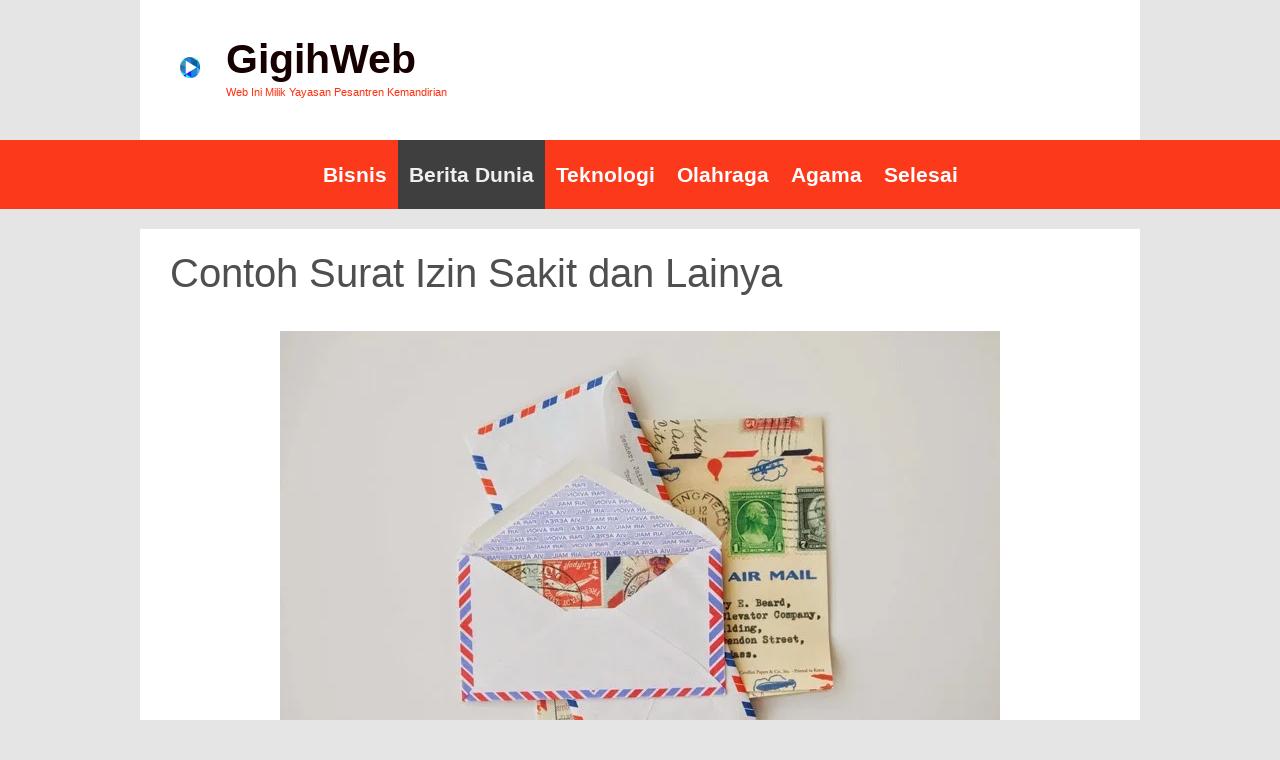

--- FILE ---
content_type: text/html; charset=UTF-8
request_url: https://caragigih.id/contoh-surat-izin/
body_size: 28157
content:
<!DOCTYPE html><html dir="ltr" lang="id" prefix="og: https://ogp.me/ns#"><head><script data-no-optimize="1">var litespeed_docref=sessionStorage.getItem("litespeed_docref");litespeed_docref&&(Object.defineProperty(document,"referrer",{get:function(){return litespeed_docref}}),sessionStorage.removeItem("litespeed_docref"));</script><meta charset="UTF-8"><title>Contoh Surat Izin Sakit dan Lainya - GigihWeb</title><meta name="description" content="CONTOH SURAT IZIN - Sakit kuliah sekolah atau izin yang lainya, kali ini saya masih di beri kesempatan untuk bertemu teman-teman semua, disini saya akan membagikan contoh contoh surat izin sakit, izin keluarga, izin kerja, kuliah, sebelumnya bagi yang membutuhkan surat ini. Langsung saja teman-teman bisa copy paste dan di printer format surat izin tidak masuk kuliah, dan" /><meta name="robots" content="max-image-preview:large" /><meta name="author" content="Gigih Ronal"/><link rel="canonical" href="https://caragigih.id/contoh-surat-izin/" /><meta name="generator" content="All in One SEO (AIOSEO) 4.9.2" /><meta property="og:locale" content="id_ID" /><meta property="og:site_name" content="GigihWeb - Web Ini Milik Yayasan Pesantren Kemandirian" /><meta property="og:type" content="article" /><meta property="og:title" content="Contoh Surat Izin Sakit dan Lainya - GigihWeb" /><meta property="og:description" content="CONTOH SURAT IZIN - Sakit kuliah sekolah atau izin yang lainya, kali ini saya masih di beri kesempatan untuk bertemu teman-teman semua, disini saya akan membagikan contoh contoh surat izin sakit, izin keluarga, izin kerja, kuliah, sebelumnya bagi yang membutuhkan surat ini. Langsung saja teman-teman bisa copy paste dan di printer format surat izin tidak masuk kuliah, dan" /><meta property="og:url" content="https://caragigih.id/contoh-surat-izin/" /><meta property="og:image" content="https://i0.wp.com/caragigih.id/wp-content/uploads/2017/07/cropped-cropped-cropped-logo-gg-1.jpg?fit=509%2C510&#038;ssl=1" /><meta property="og:image:secure_url" content="https://i0.wp.com/caragigih.id/wp-content/uploads/2017/07/cropped-cropped-cropped-logo-gg-1.jpg?fit=509%2C510&#038;ssl=1" /><meta property="article:published_time" content="2017-03-27T03:55:49+00:00" /><meta property="article:modified_time" content="2020-04-16T09:25:35+00:00" /><meta name="twitter:card" content="summary_large_image" /><meta name="twitter:title" content="Contoh Surat Izin Sakit dan Lainya - GigihWeb" /><meta name="twitter:description" content="CONTOH SURAT IZIN - Sakit kuliah sekolah atau izin yang lainya, kali ini saya masih di beri kesempatan untuk bertemu teman-teman semua, disini saya akan membagikan contoh contoh surat izin sakit, izin keluarga, izin kerja, kuliah, sebelumnya bagi yang membutuhkan surat ini. Langsung saja teman-teman bisa copy paste dan di printer format surat izin tidak masuk kuliah, dan" /><meta name="twitter:image" content="https://i0.wp.com/caragigih.id/wp-content/uploads/2017/07/cropped-cropped-cropped-logo-gg-1.jpg?fit=509%2C510&amp;ssl=1" /> <script type="application/ld+json" class="aioseo-schema">{"@context":"https:\/\/schema.org","@graph":[{"@type":"BlogPosting","@id":"https:\/\/caragigih.id\/contoh-surat-izin\/#blogposting","name":"Contoh Surat Izin Sakit dan Lainya - GigihWeb","headline":"Contoh Surat Izin Sakit dan Lainya","author":{"@id":"https:\/\/caragigih.id\/author\/gigihronal\/#author"},"publisher":{"@id":"https:\/\/caragigih.id\/#organization"},"image":{"@type":"ImageObject","url":"https:\/\/i0.wp.com\/caragigih.id\/wp-content\/uploads\/2017\/04\/surat-saja.jpg?fit=720%2C480&ssl=1","width":720,"height":480,"caption":"Saveupdata.com"},"datePublished":"2017-03-27T10:55:49+07:00","dateModified":"2020-04-16T16:25:35+07:00","inLanguage":"id-ID","mainEntityOfPage":{"@id":"https:\/\/caragigih.id\/contoh-surat-izin\/#webpage"},"isPartOf":{"@id":"https:\/\/caragigih.id\/contoh-surat-izin\/#webpage"},"articleSection":"Berita Dunia, surat, surat izin kuliah"},{"@type":"BreadcrumbList","@id":"https:\/\/caragigih.id\/contoh-surat-izin\/#breadcrumblist","itemListElement":[{"@type":"ListItem","@id":"https:\/\/caragigih.id#listItem","position":1,"name":"Beranda","item":"https:\/\/caragigih.id","nextItem":{"@type":"ListItem","@id":"https:\/\/caragigih.id\/category\/dunia\/#listItem","name":"Berita Dunia"}},{"@type":"ListItem","@id":"https:\/\/caragigih.id\/category\/dunia\/#listItem","position":2,"name":"Berita Dunia","item":"https:\/\/caragigih.id\/category\/dunia\/","nextItem":{"@type":"ListItem","@id":"https:\/\/caragigih.id\/contoh-surat-izin\/#listItem","name":"Contoh Surat Izin Sakit dan Lainya"},"previousItem":{"@type":"ListItem","@id":"https:\/\/caragigih.id#listItem","name":"Beranda"}},{"@type":"ListItem","@id":"https:\/\/caragigih.id\/contoh-surat-izin\/#listItem","position":3,"name":"Contoh Surat Izin Sakit dan Lainya","previousItem":{"@type":"ListItem","@id":"https:\/\/caragigih.id\/category\/dunia\/#listItem","name":"Berita Dunia"}}]},{"@type":"Organization","@id":"https:\/\/caragigih.id\/#organization","name":"GigihWeb","description":"Web Ini Milik Yayasan Pesantren Kemandirian","url":"https:\/\/caragigih.id\/","logo":{"@type":"ImageObject","url":"https:\/\/i0.wp.com\/caragigih.id\/wp-content\/uploads\/2017\/07\/cropped-cropped-cropped-logo-gg-1.jpg?fit=509%2C510&ssl=1","@id":"https:\/\/caragigih.id\/contoh-surat-izin\/#organizationLogo","width":509,"height":510},"image":{"@id":"https:\/\/caragigih.id\/contoh-surat-izin\/#organizationLogo"}},{"@type":"Person","@id":"https:\/\/caragigih.id\/author\/gigihronal\/#author","url":"https:\/\/caragigih.id\/author\/gigihronal\/","name":"Gigih Ronal","image":{"@type":"ImageObject","@id":"https:\/\/caragigih.id\/contoh-surat-izin\/#authorImage","url":"https:\/\/caragigih.id\/wp-content\/litespeed\/avatar\/f08a110d7f38422ad924e830f1bed04a.jpg","width":96,"height":96,"caption":"Gigih Ronal"}},{"@type":"WebPage","@id":"https:\/\/caragigih.id\/contoh-surat-izin\/#webpage","url":"https:\/\/caragigih.id\/contoh-surat-izin\/","name":"Contoh Surat Izin Sakit dan Lainya - GigihWeb","description":"CONTOH SURAT IZIN - Sakit kuliah sekolah atau izin yang lainya, kali ini saya masih di beri kesempatan untuk bertemu teman-teman semua, disini saya akan membagikan contoh contoh surat izin sakit, izin keluarga, izin kerja, kuliah, sebelumnya bagi yang membutuhkan surat ini. Langsung saja teman-teman bisa copy paste dan di printer format surat izin tidak masuk kuliah, dan","inLanguage":"id-ID","isPartOf":{"@id":"https:\/\/caragigih.id\/#website"},"breadcrumb":{"@id":"https:\/\/caragigih.id\/contoh-surat-izin\/#breadcrumblist"},"author":{"@id":"https:\/\/caragigih.id\/author\/gigihronal\/#author"},"creator":{"@id":"https:\/\/caragigih.id\/author\/gigihronal\/#author"},"image":{"@type":"ImageObject","url":"https:\/\/i0.wp.com\/caragigih.id\/wp-content\/uploads\/2017\/04\/surat-saja.jpg?fit=720%2C480&ssl=1","@id":"https:\/\/caragigih.id\/contoh-surat-izin\/#mainImage","width":720,"height":480,"caption":"Saveupdata.com"},"primaryImageOfPage":{"@id":"https:\/\/caragigih.id\/contoh-surat-izin\/#mainImage"},"datePublished":"2017-03-27T10:55:49+07:00","dateModified":"2020-04-16T16:25:35+07:00"},{"@type":"WebSite","@id":"https:\/\/caragigih.id\/#website","url":"https:\/\/caragigih.id\/","name":"GigihWeb","description":"Web Ini Milik Yayasan Pesantren Kemandirian","inLanguage":"id-ID","publisher":{"@id":"https:\/\/caragigih.id\/#organization"}}]}</script> <meta name="viewport" content="width=device-width, initial-scale=1"><link rel='dns-prefetch' href='//stats.wp.com' /><link rel='dns-prefetch' href='//www.googletagmanager.com' /><link href='https://fonts.gstatic.com' crossorigin rel='preconnect' /><link href='https://fonts.googleapis.com' crossorigin rel='preconnect' /><link rel='preconnect' href='//i0.wp.com' /><link rel='preconnect' href='//c0.wp.com' /><link rel="alternate" type="application/rss+xml" title="GigihWeb &raquo; Feed" href="https://caragigih.id/feed/" /><link rel="alternate" type="application/rss+xml" title="GigihWeb &raquo; Umpan Komentar" href="https://caragigih.id/comments/feed/" /><link rel="alternate" type="application/rss+xml" title="GigihWeb &raquo; Contoh Surat Izin Sakit dan Lainya Umpan Komentar" href="https://caragigih.id/contoh-surat-izin/feed/" /><link rel="alternate" title="oEmbed (JSON)" type="application/json+oembed" href="https://caragigih.id/wp-json/oembed/1.0/embed?url=https%3A%2F%2Fcaragigih.id%2Fcontoh-surat-izin%2F" /><link rel="alternate" title="oEmbed (XML)" type="text/xml+oembed" href="https://caragigih.id/wp-json/oembed/1.0/embed?url=https%3A%2F%2Fcaragigih.id%2Fcontoh-surat-izin%2F&#038;format=xml" /><style id='wp-img-auto-sizes-contain-inline-css'>img:is([sizes=auto i],[sizes^="auto," i]){contain-intrinsic-size:3000px 1500px}
/*# sourceURL=wp-img-auto-sizes-contain-inline-css */</style><link data-optimized="2" rel="stylesheet" href="https://caragigih.id/wp-content/litespeed/css/af21402568475e48d1839a646cbd823b.css?ver=c6772" /><style id='classic-theme-styles-inline-css'>/*! This file is auto-generated */
.wp-block-button__link{color:#fff;background-color:#32373c;border-radius:9999px;box-shadow:none;text-decoration:none;padding:calc(.667em + 2px) calc(1.333em + 2px);font-size:1.125em}.wp-block-file__button{background:#32373c;color:#fff;text-decoration:none}
/*# sourceURL=/wp-includes/css/classic-themes.min.css */</style><style id='jetpack-sharing-buttons-style-inline-css'>.jetpack-sharing-buttons__services-list{display:flex;flex-direction:row;flex-wrap:wrap;gap:0;list-style-type:none;margin:5px;padding:0}.jetpack-sharing-buttons__services-list.has-small-icon-size{font-size:12px}.jetpack-sharing-buttons__services-list.has-normal-icon-size{font-size:16px}.jetpack-sharing-buttons__services-list.has-large-icon-size{font-size:24px}.jetpack-sharing-buttons__services-list.has-huge-icon-size{font-size:36px}@media print{.jetpack-sharing-buttons__services-list{display:none!important}}.editor-styles-wrapper .wp-block-jetpack-sharing-buttons{gap:0;padding-inline-start:0}ul.jetpack-sharing-buttons__services-list.has-background{padding:1.25em 2.375em}
/*# sourceURL=https://caragigih.id/wp-content/plugins/jetpack/_inc/blocks/sharing-buttons/view.css */</style><style id='joinchat-button-style-inline-css'>.wp-block-joinchat-button{border:none!important;text-align:center}.wp-block-joinchat-button figure{display:table;margin:0 auto;padding:0}.wp-block-joinchat-button figcaption{font:normal normal 400 .6em/2em var(--wp--preset--font-family--system-font,sans-serif);margin:0;padding:0}.wp-block-joinchat-button .joinchat-button__qr{background-color:#fff;border:6px solid #25d366;border-radius:30px;box-sizing:content-box;display:block;height:200px;margin:auto;overflow:hidden;padding:10px;width:200px}.wp-block-joinchat-button .joinchat-button__qr canvas,.wp-block-joinchat-button .joinchat-button__qr img{display:block;margin:auto}.wp-block-joinchat-button .joinchat-button__link{align-items:center;background-color:#25d366;border:6px solid #25d366;border-radius:30px;display:inline-flex;flex-flow:row nowrap;justify-content:center;line-height:1.25em;margin:0 auto;text-decoration:none}.wp-block-joinchat-button .joinchat-button__link:before{background:transparent var(--joinchat-ico) no-repeat center;background-size:100%;content:"";display:block;height:1.5em;margin:-.75em .75em -.75em 0;width:1.5em}.wp-block-joinchat-button figure+.joinchat-button__link{margin-top:10px}@media (orientation:landscape)and (min-height:481px),(orientation:portrait)and (min-width:481px){.wp-block-joinchat-button.joinchat-button--qr-only figure+.joinchat-button__link{display:none}}@media (max-width:480px),(orientation:landscape)and (max-height:480px){.wp-block-joinchat-button figure{display:none}}

/*# sourceURL=https://caragigih.id/wp-content/plugins/creame-whatsapp-me/gutenberg/build/style-index.css */</style><style id='global-styles-inline-css'>:root{--wp--preset--aspect-ratio--square: 1;--wp--preset--aspect-ratio--4-3: 4/3;--wp--preset--aspect-ratio--3-4: 3/4;--wp--preset--aspect-ratio--3-2: 3/2;--wp--preset--aspect-ratio--2-3: 2/3;--wp--preset--aspect-ratio--16-9: 16/9;--wp--preset--aspect-ratio--9-16: 9/16;--wp--preset--color--black: #000000;--wp--preset--color--cyan-bluish-gray: #abb8c3;--wp--preset--color--white: #ffffff;--wp--preset--color--pale-pink: #f78da7;--wp--preset--color--vivid-red: #cf2e2e;--wp--preset--color--luminous-vivid-orange: #ff6900;--wp--preset--color--luminous-vivid-amber: #fcb900;--wp--preset--color--light-green-cyan: #7bdcb5;--wp--preset--color--vivid-green-cyan: #00d084;--wp--preset--color--pale-cyan-blue: #8ed1fc;--wp--preset--color--vivid-cyan-blue: #0693e3;--wp--preset--color--vivid-purple: #9b51e0;--wp--preset--color--contrast: var(--contrast);--wp--preset--color--contrast-2: var(--contrast-2);--wp--preset--color--contrast-3: var(--contrast-3);--wp--preset--color--base: var(--base);--wp--preset--color--base-2: var(--base-2);--wp--preset--color--base-3: var(--base-3);--wp--preset--color--accent: var(--accent);--wp--preset--gradient--vivid-cyan-blue-to-vivid-purple: linear-gradient(135deg,rgb(6,147,227) 0%,rgb(155,81,224) 100%);--wp--preset--gradient--light-green-cyan-to-vivid-green-cyan: linear-gradient(135deg,rgb(122,220,180) 0%,rgb(0,208,130) 100%);--wp--preset--gradient--luminous-vivid-amber-to-luminous-vivid-orange: linear-gradient(135deg,rgb(252,185,0) 0%,rgb(255,105,0) 100%);--wp--preset--gradient--luminous-vivid-orange-to-vivid-red: linear-gradient(135deg,rgb(255,105,0) 0%,rgb(207,46,46) 100%);--wp--preset--gradient--very-light-gray-to-cyan-bluish-gray: linear-gradient(135deg,rgb(238,238,238) 0%,rgb(169,184,195) 100%);--wp--preset--gradient--cool-to-warm-spectrum: linear-gradient(135deg,rgb(74,234,220) 0%,rgb(151,120,209) 20%,rgb(207,42,186) 40%,rgb(238,44,130) 60%,rgb(251,105,98) 80%,rgb(254,248,76) 100%);--wp--preset--gradient--blush-light-purple: linear-gradient(135deg,rgb(255,206,236) 0%,rgb(152,150,240) 100%);--wp--preset--gradient--blush-bordeaux: linear-gradient(135deg,rgb(254,205,165) 0%,rgb(254,45,45) 50%,rgb(107,0,62) 100%);--wp--preset--gradient--luminous-dusk: linear-gradient(135deg,rgb(255,203,112) 0%,rgb(199,81,192) 50%,rgb(65,88,208) 100%);--wp--preset--gradient--pale-ocean: linear-gradient(135deg,rgb(255,245,203) 0%,rgb(182,227,212) 50%,rgb(51,167,181) 100%);--wp--preset--gradient--electric-grass: linear-gradient(135deg,rgb(202,248,128) 0%,rgb(113,206,126) 100%);--wp--preset--gradient--midnight: linear-gradient(135deg,rgb(2,3,129) 0%,rgb(40,116,252) 100%);--wp--preset--font-size--small: 13px;--wp--preset--font-size--medium: 20px;--wp--preset--font-size--large: 36px;--wp--preset--font-size--x-large: 42px;--wp--preset--spacing--20: 0.44rem;--wp--preset--spacing--30: 0.67rem;--wp--preset--spacing--40: 1rem;--wp--preset--spacing--50: 1.5rem;--wp--preset--spacing--60: 2.25rem;--wp--preset--spacing--70: 3.38rem;--wp--preset--spacing--80: 5.06rem;--wp--preset--shadow--natural: 6px 6px 9px rgba(0, 0, 0, 0.2);--wp--preset--shadow--deep: 12px 12px 50px rgba(0, 0, 0, 0.4);--wp--preset--shadow--sharp: 6px 6px 0px rgba(0, 0, 0, 0.2);--wp--preset--shadow--outlined: 6px 6px 0px -3px rgb(255, 255, 255), 6px 6px rgb(0, 0, 0);--wp--preset--shadow--crisp: 6px 6px 0px rgb(0, 0, 0);}:where(.is-layout-flex){gap: 0.5em;}:where(.is-layout-grid){gap: 0.5em;}body .is-layout-flex{display: flex;}.is-layout-flex{flex-wrap: wrap;align-items: center;}.is-layout-flex > :is(*, div){margin: 0;}body .is-layout-grid{display: grid;}.is-layout-grid > :is(*, div){margin: 0;}:where(.wp-block-columns.is-layout-flex){gap: 2em;}:where(.wp-block-columns.is-layout-grid){gap: 2em;}:where(.wp-block-post-template.is-layout-flex){gap: 1.25em;}:where(.wp-block-post-template.is-layout-grid){gap: 1.25em;}.has-black-color{color: var(--wp--preset--color--black) !important;}.has-cyan-bluish-gray-color{color: var(--wp--preset--color--cyan-bluish-gray) !important;}.has-white-color{color: var(--wp--preset--color--white) !important;}.has-pale-pink-color{color: var(--wp--preset--color--pale-pink) !important;}.has-vivid-red-color{color: var(--wp--preset--color--vivid-red) !important;}.has-luminous-vivid-orange-color{color: var(--wp--preset--color--luminous-vivid-orange) !important;}.has-luminous-vivid-amber-color{color: var(--wp--preset--color--luminous-vivid-amber) !important;}.has-light-green-cyan-color{color: var(--wp--preset--color--light-green-cyan) !important;}.has-vivid-green-cyan-color{color: var(--wp--preset--color--vivid-green-cyan) !important;}.has-pale-cyan-blue-color{color: var(--wp--preset--color--pale-cyan-blue) !important;}.has-vivid-cyan-blue-color{color: var(--wp--preset--color--vivid-cyan-blue) !important;}.has-vivid-purple-color{color: var(--wp--preset--color--vivid-purple) !important;}.has-black-background-color{background-color: var(--wp--preset--color--black) !important;}.has-cyan-bluish-gray-background-color{background-color: var(--wp--preset--color--cyan-bluish-gray) !important;}.has-white-background-color{background-color: var(--wp--preset--color--white) !important;}.has-pale-pink-background-color{background-color: var(--wp--preset--color--pale-pink) !important;}.has-vivid-red-background-color{background-color: var(--wp--preset--color--vivid-red) !important;}.has-luminous-vivid-orange-background-color{background-color: var(--wp--preset--color--luminous-vivid-orange) !important;}.has-luminous-vivid-amber-background-color{background-color: var(--wp--preset--color--luminous-vivid-amber) !important;}.has-light-green-cyan-background-color{background-color: var(--wp--preset--color--light-green-cyan) !important;}.has-vivid-green-cyan-background-color{background-color: var(--wp--preset--color--vivid-green-cyan) !important;}.has-pale-cyan-blue-background-color{background-color: var(--wp--preset--color--pale-cyan-blue) !important;}.has-vivid-cyan-blue-background-color{background-color: var(--wp--preset--color--vivid-cyan-blue) !important;}.has-vivid-purple-background-color{background-color: var(--wp--preset--color--vivid-purple) !important;}.has-black-border-color{border-color: var(--wp--preset--color--black) !important;}.has-cyan-bluish-gray-border-color{border-color: var(--wp--preset--color--cyan-bluish-gray) !important;}.has-white-border-color{border-color: var(--wp--preset--color--white) !important;}.has-pale-pink-border-color{border-color: var(--wp--preset--color--pale-pink) !important;}.has-vivid-red-border-color{border-color: var(--wp--preset--color--vivid-red) !important;}.has-luminous-vivid-orange-border-color{border-color: var(--wp--preset--color--luminous-vivid-orange) !important;}.has-luminous-vivid-amber-border-color{border-color: var(--wp--preset--color--luminous-vivid-amber) !important;}.has-light-green-cyan-border-color{border-color: var(--wp--preset--color--light-green-cyan) !important;}.has-vivid-green-cyan-border-color{border-color: var(--wp--preset--color--vivid-green-cyan) !important;}.has-pale-cyan-blue-border-color{border-color: var(--wp--preset--color--pale-cyan-blue) !important;}.has-vivid-cyan-blue-border-color{border-color: var(--wp--preset--color--vivid-cyan-blue) !important;}.has-vivid-purple-border-color{border-color: var(--wp--preset--color--vivid-purple) !important;}.has-vivid-cyan-blue-to-vivid-purple-gradient-background{background: var(--wp--preset--gradient--vivid-cyan-blue-to-vivid-purple) !important;}.has-light-green-cyan-to-vivid-green-cyan-gradient-background{background: var(--wp--preset--gradient--light-green-cyan-to-vivid-green-cyan) !important;}.has-luminous-vivid-amber-to-luminous-vivid-orange-gradient-background{background: var(--wp--preset--gradient--luminous-vivid-amber-to-luminous-vivid-orange) !important;}.has-luminous-vivid-orange-to-vivid-red-gradient-background{background: var(--wp--preset--gradient--luminous-vivid-orange-to-vivid-red) !important;}.has-very-light-gray-to-cyan-bluish-gray-gradient-background{background: var(--wp--preset--gradient--very-light-gray-to-cyan-bluish-gray) !important;}.has-cool-to-warm-spectrum-gradient-background{background: var(--wp--preset--gradient--cool-to-warm-spectrum) !important;}.has-blush-light-purple-gradient-background{background: var(--wp--preset--gradient--blush-light-purple) !important;}.has-blush-bordeaux-gradient-background{background: var(--wp--preset--gradient--blush-bordeaux) !important;}.has-luminous-dusk-gradient-background{background: var(--wp--preset--gradient--luminous-dusk) !important;}.has-pale-ocean-gradient-background{background: var(--wp--preset--gradient--pale-ocean) !important;}.has-electric-grass-gradient-background{background: var(--wp--preset--gradient--electric-grass) !important;}.has-midnight-gradient-background{background: var(--wp--preset--gradient--midnight) !important;}.has-small-font-size{font-size: var(--wp--preset--font-size--small) !important;}.has-medium-font-size{font-size: var(--wp--preset--font-size--medium) !important;}.has-large-font-size{font-size: var(--wp--preset--font-size--large) !important;}.has-x-large-font-size{font-size: var(--wp--preset--font-size--x-large) !important;}
:where(.wp-block-post-template.is-layout-flex){gap: 1.25em;}:where(.wp-block-post-template.is-layout-grid){gap: 1.25em;}
:where(.wp-block-term-template.is-layout-flex){gap: 1.25em;}:where(.wp-block-term-template.is-layout-grid){gap: 1.25em;}
:where(.wp-block-columns.is-layout-flex){gap: 2em;}:where(.wp-block-columns.is-layout-grid){gap: 2em;}
:root :where(.wp-block-pullquote){font-size: 1.5em;line-height: 1.6;}
/*# sourceURL=global-styles-inline-css */</style><style id='generate-style-inline-css'>body{background-color:#e5e5e5;color:#3a1d1d;}a{color:#0083db;}a:hover, a:focus, a:active{color:#f41000;}body .grid-container{max-width:1000px;}.wp-block-group__inner-container{max-width:1000px;margin-left:auto;margin-right:auto;}.site-header .header-image{width:20px;}.generate-back-to-top{font-size:20px;border-radius:3px;position:fixed;bottom:30px;right:30px;line-height:40px;width:40px;text-align:center;z-index:10;transition:opacity 300ms ease-in-out;opacity:0.1;transform:translateY(1000px);}.generate-back-to-top__show{opacity:1;transform:translateY(0);}:root{--contrast:#222222;--contrast-2:#575760;--contrast-3:#b2b2be;--base:#f0f0f0;--base-2:#f7f8f9;--base-3:#ffffff;--accent:#1e73be;}:root .has-contrast-color{color:var(--contrast);}:root .has-contrast-background-color{background-color:var(--contrast);}:root .has-contrast-2-color{color:var(--contrast-2);}:root .has-contrast-2-background-color{background-color:var(--contrast-2);}:root .has-contrast-3-color{color:var(--contrast-3);}:root .has-contrast-3-background-color{background-color:var(--contrast-3);}:root .has-base-color{color:var(--base);}:root .has-base-background-color{background-color:var(--base);}:root .has-base-2-color{color:var(--base-2);}:root .has-base-2-background-color{background-color:var(--base-2);}:root .has-base-3-color{color:var(--base-3);}:root .has-base-3-background-color{background-color:var(--base-3);}:root .has-accent-color{color:var(--accent);}:root .has-accent-background-color{background-color:var(--accent);}body, button, input, select, textarea{font-family:"Asap", sans-serif;}body{line-height:1.1;}.entry-content > [class*="wp-block-"]:not(:last-child):not(.wp-block-heading){margin-bottom:1.5em;}.main-title{font-family:"Jura", sans-serif;text-transform:capitalize;font-size:41px;}.site-description{font-size:11px;}.main-navigation a, .menu-toggle{font-family:"Lato", sans-serif;font-weight:900;text-transform:capitalize;font-size:21px;}.main-navigation .main-nav ul ul li a{font-size:18px;}.widget-title{font-size:21px;}.sidebar .widget, .footer-widgets .widget{font-size:16px;}h1{font-weight:300;font-size:40px;}h2{font-weight:300;font-size:30px;}h3{font-size:20px;}h4{font-size:inherit;}h5{font-size:inherit;}@media (max-width:768px){.main-title{font-size:24px;}h1{font-size:30px;}h2{font-size:25px;}}.top-bar{background-color:#636363;color:#ffffff;}.top-bar a{color:#ffffff;}.top-bar a:hover{color:#303030;}.site-header{background-color:#ffffff;color:#efefef;}.site-header a{color:#222222;}.site-header a:hover{color:#efefef;}.main-title a,.main-title a:hover{color:#160000;}.site-description{color:#ff2f0f;}.main-navigation,.main-navigation ul ul{background-color:rgba(255,47,15,0.94);}.main-navigation .main-nav ul li a, .main-navigation .menu-toggle, .main-navigation .menu-bar-items{color:#ffffff;}.main-navigation .main-nav ul li:not([class*="current-menu-"]):hover > a, .main-navigation .main-nav ul li:not([class*="current-menu-"]):focus > a, .main-navigation .main-nav ul li.sfHover:not([class*="current-menu-"]) > a, .main-navigation .menu-bar-item:hover > a, .main-navigation .menu-bar-item.sfHover > a{color:#ffffff;background-color:#3f3f3f;}button.menu-toggle:hover,button.menu-toggle:focus,.main-navigation .mobile-bar-items a,.main-navigation .mobile-bar-items a:hover,.main-navigation .mobile-bar-items a:focus{color:#ffffff;}.main-navigation .main-nav ul li[class*="current-menu-"] > a{color:#efefef;background-color:#3f3f3f;}.navigation-search input[type="search"],.navigation-search input[type="search"]:active, .navigation-search input[type="search"]:focus, .main-navigation .main-nav ul li.search-item.active > a, .main-navigation .menu-bar-items .search-item.active > a{color:#ffffff;background-color:#3f3f3f;}.main-navigation ul ul{background-color:#3f3f3f;}.main-navigation .main-nav ul ul li a{color:#ffffff;}.main-navigation .main-nav ul ul li:not([class*="current-menu-"]):hover > a,.main-navigation .main-nav ul ul li:not([class*="current-menu-"]):focus > a, .main-navigation .main-nav ul ul li.sfHover:not([class*="current-menu-"]) > a{color:#ffffff;background-color:#4f4f4f;}.main-navigation .main-nav ul ul li[class*="current-menu-"] > a{color:#ffffff;background-color:#4f4f4f;}.separate-containers .inside-article, .separate-containers .comments-area, .separate-containers .page-header, .one-container .container, .separate-containers .paging-navigation, .inside-page-header{color:#4f4f4f;background-color:#ffffff;}.entry-meta{color:#888888;}.entry-meta a{color:#595959;}.entry-meta a:hover{color:#1e73be;}.sidebar .widget{background-color:#ffffff;}.sidebar .widget .widget-title{color:#000000;}.footer-widgets{background-color:#efefef;}.footer-widgets .widget-title{color:#000000;}.site-info{color:#ffffff;background-color:#222222;}.site-info a{color:#ffffff;}.site-info a:hover{color:#606060;}.footer-bar .widget_nav_menu .current-menu-item a{color:#606060;}input[type="text"],input[type="email"],input[type="url"],input[type="password"],input[type="search"],input[type="tel"],input[type="number"],textarea,select{color:#666666;background-color:#fafafa;border-color:#cccccc;}input[type="text"]:focus,input[type="email"]:focus,input[type="url"]:focus,input[type="password"]:focus,input[type="search"]:focus,input[type="tel"]:focus,input[type="number"]:focus,textarea:focus,select:focus{color:#666666;background-color:#ffffff;border-color:#bfbfbf;}button,html input[type="button"],input[type="reset"],input[type="submit"],a.button,a.wp-block-button__link:not(.has-background){color:#efefef;background-color:#666666;}button:hover,html input[type="button"]:hover,input[type="reset"]:hover,input[type="submit"]:hover,a.button:hover,button:focus,html input[type="button"]:focus,input[type="reset"]:focus,input[type="submit"]:focus,a.button:focus,a.wp-block-button__link:not(.has-background):active,a.wp-block-button__link:not(.has-background):focus,a.wp-block-button__link:not(.has-background):hover{color:#efefef;background-color:#3f3f3f;}a.generate-back-to-top{background-color:rgba( 0,0,0,0.4 );color:#ffffff;}a.generate-back-to-top:hover,a.generate-back-to-top:focus{background-color:rgba( 0,0,0,0.6 );color:#ffffff;}:root{--gp-search-modal-bg-color:var(--base-3);--gp-search-modal-text-color:var(--contrast);--gp-search-modal-overlay-bg-color:rgba(0,0,0,0.2);}@media (max-width: 768px){.main-navigation .menu-bar-item:hover > a, .main-navigation .menu-bar-item.sfHover > a{background:none;color:#ffffff;}}.inside-top-bar{padding:10px;}.inside-header{padding:35px 40px 40px 40px;}.separate-containers .inside-article, .separate-containers .comments-area, .separate-containers .page-header, .separate-containers .paging-navigation, .one-container .site-content, .inside-page-header{padding:20px 30px 20px 30px;}.site-main .wp-block-group__inner-container{padding:20px 30px 20px 30px;}.entry-content .alignwide, body:not(.no-sidebar) .entry-content .alignfull{margin-left:-30px;width:calc(100% + 60px);max-width:calc(100% + 60px);}.one-container.right-sidebar .site-main,.one-container.both-right .site-main{margin-right:30px;}.one-container.left-sidebar .site-main,.one-container.both-left .site-main{margin-left:30px;}.one-container.both-sidebars .site-main{margin:0px 30px 0px 30px;}.main-navigation .main-nav ul li a,.menu-toggle,.main-navigation .mobile-bar-items a{padding-left:11px;padding-right:11px;line-height:69px;}.main-navigation .main-nav ul ul li a{padding:17px 11px 17px 11px;}.navigation-search input[type="search"]{height:69px;}.rtl .menu-item-has-children .dropdown-menu-toggle{padding-left:11px;}.menu-item-has-children .dropdown-menu-toggle{padding-right:11px;}.menu-item-has-children ul .dropdown-menu-toggle{padding-top:17px;padding-bottom:17px;margin-top:-17px;}.rtl .main-navigation .main-nav ul li.menu-item-has-children > a{padding-right:11px;}.widget-area .widget{padding:20px;}.site-info{padding:20px;}@media (max-width:768px){.separate-containers .inside-article, .separate-containers .comments-area, .separate-containers .page-header, .separate-containers .paging-navigation, .one-container .site-content, .inside-page-header{padding:20px;}.site-main .wp-block-group__inner-container{padding:20px;}.site-info{padding-right:10px;padding-left:10px;}.entry-content .alignwide, body:not(.no-sidebar) .entry-content .alignfull{margin-left:-20px;width:calc(100% + 40px);max-width:calc(100% + 40px);}}@media (max-width: 768px){.main-navigation .menu-toggle,.main-navigation .mobile-bar-items,.sidebar-nav-mobile:not(#sticky-placeholder){display:block;}.main-navigation ul,.gen-sidebar-nav{display:none;}[class*="nav-float-"] .site-header .inside-header > *{float:none;clear:both;}}
body{background-size:100% auto;background-attachment:fixed;}.separate-containers .inside-article,.separate-containers .comments-area,.separate-containers .page-header,.one-container .container,.separate-containers .paging-navigation,.separate-containers .inside-page-header{background-attachment:fixed;}
@media (max-width: 768px){.main-navigation:not(.slideout-navigation) a, .main-navigation .menu-toggle, .main-navigation .menu-bar-items{font-size:24px;}.main-navigation:not(.slideout-navigation) .main-nav ul ul li a{font-size:21px;}}
@media (max-width: 768px){.main-navigation .menu-toggle,.main-navigation .mobile-bar-items a,.main-navigation .menu-bar-item > a{padding-left:82px;padding-right:82px;}.main-navigation .main-nav ul li a,.main-navigation .menu-toggle,.main-navigation .mobile-bar-items a,.main-navigation .menu-bar-item > a{line-height:70px;}.main-navigation .site-logo.navigation-logo img, .mobile-header-navigation .site-logo.mobile-header-logo img, .navigation-search input[type="search"]{height:70px;}}
/*# sourceURL=generate-style-inline-css */</style><link rel="https://api.w.org/" href="https://caragigih.id/wp-json/" /><link rel="alternate" title="JSON" type="application/json" href="https://caragigih.id/wp-json/wp/v2/posts/675" /><link rel="EditURI" type="application/rsd+xml" title="RSD" href="https://caragigih.id/xmlrpc.php?rsd" /><meta name="generator" content="WordPress 6.9" /><link rel='shortlink' href='https://caragigih.id/?p=675' /><meta name="generator" content="Site Kit by Google 1.168.0" /><style>img#wpstats{display:none}</style><link rel="pingback" href="https://caragigih.id/xmlrpc.php"><meta name="generator" content="Elementor 3.33.6; features: additional_custom_breakpoints; settings: css_print_method-external, google_font-enabled, font_display-auto"><style>.e-con.e-parent:nth-of-type(n+4):not(.e-lazyloaded):not(.e-no-lazyload),
				.e-con.e-parent:nth-of-type(n+4):not(.e-lazyloaded):not(.e-no-lazyload) * {
					background-image: none !important;
				}
				@media screen and (max-height: 1024px) {
					.e-con.e-parent:nth-of-type(n+3):not(.e-lazyloaded):not(.e-no-lazyload),
					.e-con.e-parent:nth-of-type(n+3):not(.e-lazyloaded):not(.e-no-lazyload) * {
						background-image: none !important;
					}
				}
				@media screen and (max-height: 640px) {
					.e-con.e-parent:nth-of-type(n+2):not(.e-lazyloaded):not(.e-no-lazyload),
					.e-con.e-parent:nth-of-type(n+2):not(.e-lazyloaded):not(.e-no-lazyload) * {
						background-image: none !important;
					}
				}</style> <script defer src="[data-uri]"></script> <link rel="icon" href="https://i0.wp.com/caragigih.id/wp-content/uploads/2017/07/cropped-logo-gg-1.jpg?fit=32%2C32&#038;ssl=1" sizes="32x32" /><link rel="icon" href="https://i0.wp.com/caragigih.id/wp-content/uploads/2017/07/cropped-logo-gg-1.jpg?fit=192%2C192&#038;ssl=1" sizes="192x192" /><link rel="apple-touch-icon" href="https://i0.wp.com/caragigih.id/wp-content/uploads/2017/07/cropped-logo-gg-1.jpg?fit=180%2C180&#038;ssl=1" /><meta name="msapplication-TileImage" content="https://i0.wp.com/caragigih.id/wp-content/uploads/2017/07/cropped-logo-gg-1.jpg?fit=270%2C270&#038;ssl=1" /><style id="wp-custom-css">[09:57, 21/11/2017] +62 822-3076-6277: {
}
.widget ul li {
		border-bottom: 1px dashed gray;
		padding: 20px 0px;
}</style></head><body class="wp-singular post-template-default single single-post postid-675 single-format-standard wp-custom-logo wp-embed-responsive wp-theme-generatepress post-image-below-header post-image-aligned-center sticky-menu-fade no-sidebar nav-below-header separate-containers contained-header active-footer-widgets-0 nav-aligned-center header-aligned-left dropdown-hover featured-image-active elementor-default elementor-kit-8986" itemtype="https://schema.org/Blog" itemscope> <noscript> <iframe data-lazyloaded="1" src="about:blank" data-litespeed-src="https://www.googletagmanager.com/ns.html?id=GTM-K66S7F4Z" height="0" width="0" style="display:none;visibility:hidden"></iframe> </noscript> <a class="screen-reader-text skip-link" href="#content" title="Langsung ke isi">Langsung ke isi</a><header class="site-header grid-container grid-parent" id="masthead" aria-label="Situs"  itemtype="https://schema.org/WPHeader" itemscope><div class="inside-header"><div class="site-branding-container"><div class="site-logo"> <a href="https://caragigih.id/" rel="home"> <img data-lazyloaded="1" src="[data-uri]" width="509" height="510" class="header-image is-logo-image" alt="GigihWeb" data-src="https://i0.wp.com/caragigih.id/wp-content/uploads/2017/07/cropped-cropped-cropped-logo-gg-1.jpg?fit=509%2C510&#038;ssl=1" /> </a></div><div class="site-branding"><p class="main-title" itemprop="headline"> <a href="https://caragigih.id/" rel="home">GigihWeb</a></p><p class="site-description" itemprop="description">Web Ini Milik Yayasan Pesantren Kemandirian</p></div></div></div></header><nav class="main-navigation sub-menu-right" id="site-navigation" aria-label="Utama"  itemtype="https://schema.org/SiteNavigationElement" itemscope><div class="inside-navigation grid-container grid-parent"> <button class="menu-toggle" aria-controls="primary-menu" aria-expanded="false"> <span class="mobile-menu">Menu</span> </button><div id="primary-menu" class="main-nav"><ul id="menu-main" class=" menu sf-menu"><li id="menu-item-16008" class="menu-item menu-item-type-taxonomy menu-item-object-category menu-item-16008"><a href="https://caragigih.id/category/bisnis/">Bisnis</a></li><li id="menu-item-16009" class="menu-item menu-item-type-taxonomy menu-item-object-category current-post-ancestor current-menu-parent current-post-parent menu-item-16009"><a href="https://caragigih.id/category/dunia/">Berita Dunia</a></li><li id="menu-item-16010" class="menu-item menu-item-type-taxonomy menu-item-object-category menu-item-16010"><a href="https://caragigih.id/category/teknologi/">teknologi</a></li><li id="menu-item-16011" class="menu-item menu-item-type-taxonomy menu-item-object-category menu-item-16011"><a href="https://caragigih.id/category/olahraga/">Olahraga</a></li><li id="menu-item-16012" class="menu-item menu-item-type-taxonomy menu-item-object-category menu-item-16012"><a href="https://caragigih.id/category/agama/">Agama</a></li><li id="menu-item-16013" class="menu-item menu-item-type-taxonomy menu-item-object-category menu-item-16013"><a href="https://caragigih.id/category/selesai/">Selesai</a></li></ul></div></div></nav><div class="site grid-container container hfeed grid-parent" id="page"><div class="site-content" id="content"><div class="content-area grid-parent mobile-grid-100 grid-100 tablet-grid-100" id="primary"><main class="site-main" id="main"><article id="post-675" class="post-675 post type-post status-publish format-standard has-post-thumbnail hentry category-dunia tag-surat tag-surat-izin-kuliah" itemtype="https://schema.org/CreativeWork" itemscope><div class="inside-article"><header class="entry-header"><h1 class="entry-title" itemprop="headline">Contoh Surat Izin Sakit dan Lainya</h1></header><div class="featured-image  page-header-image-single "> <img data-lazyloaded="1" src="[data-uri]" fetchpriority="high" width="720" height="480" data-src="https://i0.wp.com/caragigih.id/wp-content/uploads/2017/04/surat-saja.jpg?fit=720%2C480&amp;ssl=1" class="attachment-medium_large size-medium_large" alt="" itemprop="image" decoding="async" data-srcset="https://i0.wp.com/caragigih.id/wp-content/uploads/2017/04/surat-saja.jpg?w=720&amp;ssl=1 720w, https://i0.wp.com/caragigih.id/wp-content/uploads/2017/04/surat-saja.jpg?resize=300%2C200&amp;ssl=1 300w" data-sizes="(max-width: 720px) 100vw, 720px" /></div><div class="entry-content" itemprop="text"><p><strong>CONTOH SURAT IZIN</strong> &#8211; Sakit kuliah sekolah atau izin yang lainya, kali ini saya masih di beri kesempatan untuk bertemu teman-teman semua, disini saya akan membagikan contoh contoh surat izin sakit, izin keluarga, izin kerja, kuliah, sebelumnya bagi yang membutuhkan surat ini.</p><p>Langsung saja teman-teman bisa <em>copy paste</em> dan di <em>printer</em> format surat izin tidak masuk kuliah, dan bagi teman-teman yang sekedar membutuhkan referensi dalam membuat contoh surat izin sakit, izin kerja, izin keluarga, saat kuliah, berikut apa-apa saja yang ada di halaman ini, dan silakan dibaca sampai selesai.</p><p><strong>Aqiqah Surabaya</strong> Syafaat. Hub<strong> 085327787637</strong> (PROMO) Mulai<strong> 1,2 Jutaan</strong>. Gratis Ongkir Mojokerto, Surabaya, Sidoarjo, Gresik.</p><h3>Contoh Surat Izin</h3><figure id="attachment_686" aria-describedby="caption-attachment-686" style="width: 790px" class="wp-caption aligncenter"><img data-lazyloaded="1" src="[data-uri]" data-recalc-dims="1" decoding="async" class="wp-image-686" title="contoh surat izin sakit" data-src="https://i0.wp.com/caragigih.id/wp-content/uploads/2017/04/surat-saja.jpg?resize=800%2C533&#038;ssl=1" alt="contoh surat izin" width="800" height="533" data-srcset="https://i0.wp.com/caragigih.id/wp-content/uploads/2017/04/surat-saja.jpg?w=720&amp;ssl=1 720w, https://i0.wp.com/caragigih.id/wp-content/uploads/2017/04/surat-saja.jpg?resize=300%2C200&amp;ssl=1 300w" data-sizes="(max-width: 800px) 100vw, 800px" /><figcaption id="caption-attachment-686" class="wp-caption-text">Saveupdata.com</figcaption></figure><p>Surat izin tidak masuk kuliah, adalah surat yang dibuat oleh mahasiswa-mahasiswi yang diperuntukkan untuk meminta izin tidak mengikuti mata kuliah dalam waktu tertentu, karena ada suatu alasan yang ditujukan kepada kampus atau dosen.</p><p>Tujuan pembuatan surat ini tidak lain agar absensi mahasiswa atau mahasiswi tidak terganggu yang mungkin bisa berakibat pada kurangnya nilai kehadiran yang berhalangan tersebut, sebab itu surat izin tidak masuk kuliah ini tidak bisa di sepelekan.</p><h3>Contoh Surat Izin Sakit Tidak Masuk Kuliah</h3><figure id="attachment_683" aria-describedby="caption-attachment-683" style="width: 790px" class="wp-caption aligncenter"><img data-lazyloaded="1" src="[data-uri]" data-recalc-dims="1" decoding="async" class="wp-image-683" title="contoh surat izin tidak masuk sekolah" data-src="https://i0.wp.com/caragigih.id/wp-content/uploads/2017/04/PESAN-TULIS.jpg?resize=800%2C500&#038;ssl=1" alt="contoh surat izin" width="800" height="500" data-srcset="https://i0.wp.com/caragigih.id/wp-content/uploads/2017/04/PESAN-TULIS.jpg?w=1024&amp;ssl=1 1024w, https://i0.wp.com/caragigih.id/wp-content/uploads/2017/04/PESAN-TULIS.jpg?resize=300%2C188&amp;ssl=1 300w, https://i0.wp.com/caragigih.id/wp-content/uploads/2017/04/PESAN-TULIS.jpg?resize=768%2C480&amp;ssl=1 768w" data-sizes="(max-width: 800px) 100vw, 800px" /><figcaption id="caption-attachment-683" class="wp-caption-text">suratmu.review</figcaption></figure><p>Membuat surat izin tidak masuk kuliah, sama halnya dalam membuat surat izin lain pada umumnya. namun karena surat ini termasuk dalam kategori surat resmi, maka pembuatannnya juga harus sesuai dengan aturan resmi.</p><p>Seperti penggunaan bahasanya yang, jelas baku dan tidak berbelit-belit, adapun susunan dan bagian-bagian dari surat izin tidak masuk kuliah adalah seperti brikut.</p><ul><li>Tempat dan tanggal surat di bua</li><li>Alamat yang dituju</li><li>Identitas mahasiswa yang bersangkutan</li><li>Isi pemohonan izin serta alasan apa saja yang meliputi</li><li>Nama dan tanda tangan pembuat surat</li></ul><p>Dari beberapa penjelasan di atas, barangkali sekarang teman-teman sudah mengetahui bagaimana format surat izin tidak masuk kuliah ini, dan diharapkan bisa menyusunnya, namun jika masih belum sempat atau bisa, silahkan teman-teman lihat contoh macam-macan alasan contoh surat izin sakit kuliah dibawah ini.</p><h3>Contoh Surat Izin <em>Sakit</em> Kuliah</h3><figure id="attachment_678" aria-describedby="caption-attachment-678" style="width: 790px" class="wp-caption aligncenter"><img data-lazyloaded="1" src="[data-uri]" data-recalc-dims="1" loading="lazy" decoding="async" class="wp-image-678" title="contoh surat izin sakit" data-src="https://i0.wp.com/caragigih.id/wp-content/uploads/2017/04/mahasiswi-sakit.jpg?resize=800%2C927&#038;ssl=1" alt="contoh surat izin" width="800" height="927" data-srcset="https://i0.wp.com/caragigih.id/wp-content/uploads/2017/04/mahasiswi-sakit.jpg?w=651&amp;ssl=1 651w, https://i0.wp.com/caragigih.id/wp-content/uploads/2017/04/mahasiswi-sakit.jpg?resize=259%2C300&amp;ssl=1 259w" data-sizes="(max-width: 800px) 100vw, 800px" /><figcaption id="caption-attachment-678" class="wp-caption-text">Bilamanaya &#8211; WordPress.com</figcaption></figure><p>Jombang, 30 Februari 2018</p><p>Yang terhormat,<br /> Yth. Bpk. Basuki loreomah, M.Pd.<br /> di Universitas Teknologi Balongori<br /> Jalan Lorkulon, Ketanen, Banyuarang, Jombang</p><p><em>(bisa di sertakan salam)</em><br /> Saya yang bersangkutan di bawah ini:</p><p>Nama lengkap : Poso Slamet<br /> NIM : 1212121212<br /> Ruang : Apa<br /> Program Studi : Pendidikan Teknik Fisika<br /> Fakultas : Ilmu Pendidikan</p><p>Dengan ini bermaksud untuk memohon izin tidak mengikuti kegiatan belajar-mengajar mata kuliah Pendidikan Teknik Fisika, yang Bpk. Basuki pimpin pada Rabu, 30 Februari 2018 dikarenakan sakit. Sebagai bukti berikut saya sertakan juga surat keterangan hasil pemeriksaan dokter dalam lembar terlampir. Apabila terdapat tugas-tugas kuliah selama saya tidak masuk maka saya bersedia mengerjakan di hari berikutnya ketika saya masuk kuliah.</p><p>Demikian permohonan izin tidak masuk kuliah ini saya buat dengan sebenar-benarnya, atas kebijaksanaan dan izin yang diberikan saya ucapkan terima kasih dan mohon maaf.</p><p>(bisa di sertakan salam)</p><p>Hormat saya</p><p>(Tt)</p><p>Poso Slamet</p><h3><strong>Contoh Surat Izin Sakit Kuliah <em>Kepentingan Keluarga<br /> </em></strong></h3><figure id="attachment_682" aria-describedby="caption-attachment-682" style="width: 790px" class="wp-caption aligncenter"><img data-lazyloaded="1" src="[data-uri]" data-recalc-dims="1" loading="lazy" decoding="async" class="wp-image-682 size-full" title="contoh surat izin sekolah" data-src="https://i0.wp.com/caragigih.id/wp-content/uploads/2017/04/keluarga.jpg?resize=800%2C534&#038;ssl=1" alt="contoh surat izin" width="800" height="534" data-srcset="https://i0.wp.com/caragigih.id/wp-content/uploads/2017/04/keluarga.jpg?w=800&amp;ssl=1 800w, https://i0.wp.com/caragigih.id/wp-content/uploads/2017/04/keluarga.jpg?resize=300%2C200&amp;ssl=1 300w, https://i0.wp.com/caragigih.id/wp-content/uploads/2017/04/keluarga.jpg?resize=768%2C513&amp;ssl=1 768w" data-sizes="(max-width: 800px) 100vw, 800px" /><figcaption id="caption-attachment-682" class="wp-caption-text">Dakwatuna</figcaption></figure><p>Kepada<br /> Yth. Bpk. (nama dosen pengasuh)<br /> Di Universitas (sebutkan nama universitas<br /> (Tempat tinggal)</p><p>Dengan hormat,<br /> Saya yang bertanda tangan di bawah ini:<br /> Nama :<br /> Nim :<br /> Ruang :<br /> Program Studi :<br /> Fakultas :</p><p>Dengan ini surat ini saya tidak dapat mengikuti kuliah pada mata kuliah Pendidikan Teknik Fisika, pada tanggal 30 Februari 2018 yang bapak asuh, dikarenakan ada kepentingan keluarga. Berhubung pentingnya acara ini, sehingga dengan sangat hormat saya, tidak dapat mengikuti kuliah tersebut. Jika terdapat tugas-tugas kuliah selama saya tidak masuk maka saya bersedia mengerjakan di hari berikutnya ketika saya masuk kuliah.</p><p>Demikian permohonan izin tidak masuk kuliah ini saya buat dengan sejujur-jujurnya, atas kebijaksanaan dan izin saya ucapkan terima kasih dan mohon maaf.</p><p>(bisa di  sertakan salam)</p><p>(tempat dan tanggal dibbuat)<br /> (Tt)<br /> (Nama pembuat)</p><h3>Contoh Surat Izin Sakit Kuliah <em>Karena Kerja</em></h3><figure id="attachment_679" aria-describedby="caption-attachment-679" style="width: 790px" class="wp-caption alignleft"><img data-lazyloaded="1" src="[data-uri]" data-recalc-dims="1" loading="lazy" decoding="async" class="wp-image-679" title="contoh surat izin kuliah" data-src="https://i0.wp.com/caragigih.id/wp-content/uploads/2017/04/achmad-hamami-1.jpg?resize=800%2C406&#038;ssl=1" alt="contoh surat izin" width="800" height="406" data-srcset="https://i0.wp.com/caragigih.id/wp-content/uploads/2017/04/achmad-hamami-1.jpg?w=654&amp;ssl=1 654w, https://i0.wp.com/caragigih.id/wp-content/uploads/2017/04/achmad-hamami-1.jpg?resize=300%2C152&amp;ssl=1 300w" data-sizes="(max-width: 800px) 100vw, 800px" /><figcaption id="caption-attachment-679" class="wp-caption-text">Gultom Law Consultants</figcaption></figure><p>PT. BALONGORI<br /> Jln. Embong kidol No. 4 Jombang Jawa Timur<br /> Telp. 021 5464282 Fax. 565556</p><p>Nomo: 356/SJ-SI/IV/2018<br /> Lampiran: &#8211;</p><p>Yang terhormat,<br /> Yth. Bpk. Basuki loreomah, M.Pd.<br /> di Universitas Teknologi Balongori<br /> Jalan Lorkulon, Ketanen, Banyuarang, Jombang</p><p>Dengan Hormat,<br /> Saya yang bersangkutan di bawah ini:</p><p>Nama lengkap : Basuki Loreomah<br /> NIM : 3131313131<br /> Ruang : Apa<br /> Program Studi : Pendidikan Teknik Mesin<br /> Fakultas : Ilmu Pendidikan</p><p>Pada hari Senin, 13 Februari 2017 s/d Selasa, 16 Februari 2017 tidak dapat mengikuti kegiatan perkuliahan sebagaimana mestinya di karenakan sedang ada tugas dari kantor.</p><p>Demikian surat izin ini kami buat dengan sebenarnya agar dapat dipergunakan sebagaimana mestinya, atas izin yang di berikan kami ucapkan terima kasih dan mohon maaf.</p><p>Jombang, 30 Februari 2018</p><p>PT. BALONGORI<br /> (Tt)</p><p>Basuki Loereomah<br /> General  Manager</p><h3>Contoh Surat Izin Sakit Kuliah <em>Kerja Prakter</em></h3><figure id="attachment_681" aria-describedby="caption-attachment-681" style="width: 790px" class="wp-caption aligncenter"><img data-lazyloaded="1" src="[data-uri]" data-recalc-dims="1" loading="lazy" decoding="async" class="wp-image-681" title="surat izin sakit" data-src="https://i0.wp.com/caragigih.id/wp-content/uploads/2017/04/PRAKTEK-KERJA.jpg?resize=800%2C400&#038;ssl=1" alt="contoh surat izin " width="800" height="400" data-srcset="https://i0.wp.com/caragigih.id/wp-content/uploads/2017/04/PRAKTEK-KERJA.jpg?w=780&amp;ssl=1 780w, https://i0.wp.com/caragigih.id/wp-content/uploads/2017/04/PRAKTEK-KERJA.jpg?resize=300%2C150&amp;ssl=1 300w, https://i0.wp.com/caragigih.id/wp-content/uploads/2017/04/PRAKTEK-KERJA.jpg?resize=768%2C384&amp;ssl=1 768w" data-sizes="(max-width: 800px) 100vw, 800px" /><figcaption id="caption-attachment-681" class="wp-caption-text">NewsLocker</figcaption></figure><p>Jombang, 30 Mei 2018</p><p>Nomor : 44/FTB/IV/2018<br /> Perihal : Permohonan izin tidak masuk kuliah</p><p>Kepada<br /> Yth. Bpk. (nama dosen pengasuh)<br /> Di Universitas (sebutkan nama universitas<br /> (Tempat tinggal)</p><p>Di Tempat<br /> Dekan Fakultas Tekno dan Informa Universitas Nasional dengan ini kami menerangkan:</p><p>Nama : Basuki Loreomah<br /> NIM : 3131313131<br /> Fakultas : Tekno dan Informa<br /> Jurusan : Teknik Fisika<br /> Alamat : Jalan Lorkulon, Ketanen, Banyuarang, Jombang</p><p>Bahwa mahasiswa tersebut sedang melaksanakan, Kerja Praktek PKL di Pertelon kidol selama 3 bulan dari tanggal 20 Mei s/d 20 Agustus 2018. Untuk itu dosen mata kuliah mahasiswa bersangkutan untuk memberikan izin kepada Sdr. Paong Sapi Elor.</p><p>Demikian surat ini dibuat dengan sesungguh-sungguhnya, atas perhatian dan kerjasamanya kami ucapkan terima kasih dan mohon maaf.</p><p>Dekan Fakultas Tekno dan Informa</p><p>(Tt)</p><p>Basuki Loereomah<br /> General  Manager</p><h3>Contoh Surat Izin Sakit Bahasa Inggris</h3><figure id="attachment_743" aria-describedby="caption-attachment-743" style="width: 790px" class="wp-caption alignleft"><img data-lazyloaded="1" src="[data-uri]" data-recalc-dims="1" loading="lazy" decoding="async" class="wp-image-743" title="contoh surat izin sakit" data-src="https://i0.wp.com/caragigih.id/wp-content/uploads/2017/04/SURAT-IZIN-B-I.jpg?resize=800%2C605&#038;ssl=1" alt="contoh surat izin" width="800" height="605" /><figcaption id="caption-attachment-743" class="wp-caption-text">TOM SPIKE.com</figcaption></figure><p>Surabaya, December 31<sup>th</sup>, 2018</p><p>Dear.<br /> (nama dosen jurusan)<br /> Universitas Balongori</p><p>With due respect,<br /> I hereby inform you that I am.</p><p>Name: Reagen Dader</p><p>Major: (jurusan)<br /> faculty: (fakultas)</p><p>Unable to come to class as usual on this day because of fever illness,<br /> therefore I beg you to give me permission.<br /> Thank you for your attention.</p><p>Yours sincerely.</p><p>Reagen Dader</p><p><b>Pengertian Contoh Surat Izin</b></p><p>Surat adalah alat atau sarana komunikasi untuk menyampaikan informasi tertulis dari suatu pihak kepada pihak lain, yang berkenaan dengan hal- hal tersebut yaitu, pemberitahuan, permintaan, buah pikiran, alat bukti tertulis, alat pengingat, bukti historis, dan pedoman kerja.</p><p>Jika anda mengirim surat melalui kantor pos dan umumnya dibutuhkan perangko tertempel di amplop sebagai alat ganti bayar jasa pengiriman. Semakin jauh tujuan pengiriman surat maka nilai yang tercantum di perangko harus semakin besar pula.</p><p><b>Pengertian Contoph Surat Resmi</b></p><p>Surat resmi ini adalah surat yang digunakan untuk kepentingan resmi saja, baik kepentingan perseorangan, instansi, maupun organisasi, semisal surat undangan, surat edaran, dan surat pemberitahuan. Berikut ciri-ciri surat resmi:</p><ol><li>Ada kop surat apabila dikeluarkan organisasi</li><li>Menggunakan nomor surat, lampiran, dan perihal</li><li>Ada salam pembuka dan penutup yang lazim</li><li>Menggunakan ragam bahasa resmi</li><li>Serta menyertakan cap atau stempel dari lembaga resmi</li><li>Menggunakan aturan format baku</li></ol><div><figure id="attachment_680" aria-describedby="caption-attachment-680" style="width: 790px" class="wp-caption aligncenter"><img data-lazyloaded="1" src="[data-uri]" data-recalc-dims="1" loading="lazy" decoding="async" class="wp-image-680 size-full" title="contoh surat izin tidak masuk sekolah" data-src="https://i0.wp.com/caragigih.id/wp-content/uploads/2017/04/Surat-Permohonan-Izin-Sakit.jpg?resize=800%2C600&#038;ssl=1" alt="contoh surat izin" width="800" height="600" data-srcset="https://i0.wp.com/caragigih.id/wp-content/uploads/2017/04/Surat-Permohonan-Izin-Sakit.jpg?w=800&amp;ssl=1 800w, https://i0.wp.com/caragigih.id/wp-content/uploads/2017/04/Surat-Permohonan-Izin-Sakit.jpg?resize=300%2C225&amp;ssl=1 300w, https://i0.wp.com/caragigih.id/wp-content/uploads/2017/04/Surat-Permohonan-Izin-Sakit.jpg?resize=768%2C576&amp;ssl=1 768w" data-sizes="(max-width: 800px) 100vw, 800px" /><figcaption id="caption-attachment-680" class="wp-caption-text">Allisya Cute &#8211; blogger</figcaption></figure></div><div>Demikian itu tadi merupakan beberapa pengertian dan <u>contoh surat izin sakit, kuliah sakit serta surat izin lainya,</u></div><div>bagaimana semoga bermanfaat ya buat kalian tentunya jangan lupa ketika memberikan surat izin tidak masuk kuliah, nama dosen dan matakuliahnya untuk disertakan agar tujuan surat jelas <em><strong><a href="https://caragigih.id">CaraGigih.id.</a></strong></em></div></div></div></article><div class="comments-area"><div id="comments"><div id="respond" class="comment-respond"><h3 id="reply-title" class="comment-reply-title">Tinggalkan komentar <small><a rel="nofollow" id="cancel-comment-reply-link" href="/contoh-surat-izin/#respond" style="display:none;">Batalkan balasan</a></small></h3><form action="https://caragigih.id/wp-comments-post.php" method="post" id="commentform" class="comment-form"><p class="comment-form-comment"><label for="comment" class="screen-reader-text">Komentar</label><textarea id="comment" name="comment" cols="45" rows="8" required></textarea></p><label for="author" class="screen-reader-text">Nama</label><input placeholder="Nama *" id="author" name="author" type="text" value="" size="30" required /> <label for="email" class="screen-reader-text">Surel</label><input placeholder="Surel *" id="email" name="email" type="email" value="" size="30" required /> <label for="url" class="screen-reader-text">Situs web</label><input placeholder="Situs web" id="url" name="url" type="url" value="" size="30" /><p class="form-submit"><input name="submit" type="submit" id="submit" class="submit" value="Kirim Komentar" /> <input type='hidden' name='comment_post_ID' value='675' id='comment_post_ID' /> <input type='hidden' name='comment_parent' id='comment_parent' value='0' /></p><p style="display: none;"><input type="hidden" id="akismet_comment_nonce" name="akismet_comment_nonce" value="3d63ca81bb" /></p><p style="display: none !important;" class="akismet-fields-container" data-prefix="ak_"><label>&#916;<textarea name="ak_hp_textarea" cols="45" rows="8" maxlength="100"></textarea></label><input type="hidden" id="ak_js_1" name="ak_js" value="106"/><script defer src="[data-uri]"></script></p></form></div></div></div></main></div></div></div><div class="site-footer"><footer class="site-info" aria-label="Situs"  itemtype="https://schema.org/WPFooter" itemscope><div class="inside-site-info grid-container grid-parent"><div class="copyright-bar"> &copy; 2026  GigihWeb • by Gigih Group</div></div></footer></div> <a title="Gulirkan kembali ke puncak laman" aria-label="Gulirkan kembali ke puncak laman" rel="nofollow" href="#" class="generate-back-to-top" data-scroll-speed="400" data-start-scroll="300" role="button"> </a><script type="speculationrules">{"prefetch":[{"source":"document","where":{"and":[{"href_matches":"/*"},{"not":{"href_matches":["/wp-*.php","/wp-admin/*","/wp-content/uploads/*","/wp-content/*","/wp-content/plugins/*","/wp-content/themes/generatepress/*","/*\\?(.+)"]}},{"not":{"selector_matches":"a[rel~=\"nofollow\"]"}},{"not":{"selector_matches":".no-prefetch, .no-prefetch a"}}]},"eagerness":"conservative"}]}</script> <script defer id="generate-a11y" src="[data-uri]"></script> <script defer src="[data-uri]"></script> <script type="module" src="https://caragigih.id/wp-content/plugins/all-in-one-seo-pack/dist/Lite/assets/table-of-contents.95d0dfce.js" id="aioseo/js/src/vue/standalone/blocks/table-of-contents/frontend.js-js"></script> <script defer id="generate-menu-js-before" src="[data-uri]"></script> <script defer id="generate-back-to-top-js-before" src="[data-uri]"></script> <script defer id="eael-general-js-extra" src="[data-uri]"></script> <script id="jetpack-stats-js-before" type="litespeed/javascript">_stq=window._stq||[];_stq.push(["view",JSON.parse("{\"v\":\"ext\",\"blog\":\"125033914\",\"post\":\"675\",\"tz\":\"7\",\"srv\":\"caragigih.id\",\"j\":\"1:15.3.1\"}")]);_stq.push(["clickTrackerInit","125033914","675"])</script> <script src="https://stats.wp.com/e-202603.js" id="jetpack-stats-js" defer data-wp-strategy="defer"></script> <script data-no-optimize="1">window.lazyLoadOptions=Object.assign({},{threshold:300},window.lazyLoadOptions||{});!function(t,e){"object"==typeof exports&&"undefined"!=typeof module?module.exports=e():"function"==typeof define&&define.amd?define(e):(t="undefined"!=typeof globalThis?globalThis:t||self).LazyLoad=e()}(this,function(){"use strict";function e(){return(e=Object.assign||function(t){for(var e=1;e<arguments.length;e++){var n,a=arguments[e];for(n in a)Object.prototype.hasOwnProperty.call(a,n)&&(t[n]=a[n])}return t}).apply(this,arguments)}function o(t){return e({},at,t)}function l(t,e){return t.getAttribute(gt+e)}function c(t){return l(t,vt)}function s(t,e){return function(t,e,n){e=gt+e;null!==n?t.setAttribute(e,n):t.removeAttribute(e)}(t,vt,e)}function i(t){return s(t,null),0}function r(t){return null===c(t)}function u(t){return c(t)===_t}function d(t,e,n,a){t&&(void 0===a?void 0===n?t(e):t(e,n):t(e,n,a))}function f(t,e){et?t.classList.add(e):t.className+=(t.className?" ":"")+e}function _(t,e){et?t.classList.remove(e):t.className=t.className.replace(new RegExp("(^|\\s+)"+e+"(\\s+|$)")," ").replace(/^\s+/,"").replace(/\s+$/,"")}function g(t){return t.llTempImage}function v(t,e){!e||(e=e._observer)&&e.unobserve(t)}function b(t,e){t&&(t.loadingCount+=e)}function p(t,e){t&&(t.toLoadCount=e)}function n(t){for(var e,n=[],a=0;e=t.children[a];a+=1)"SOURCE"===e.tagName&&n.push(e);return n}function h(t,e){(t=t.parentNode)&&"PICTURE"===t.tagName&&n(t).forEach(e)}function a(t,e){n(t).forEach(e)}function m(t){return!!t[lt]}function E(t){return t[lt]}function I(t){return delete t[lt]}function y(e,t){var n;m(e)||(n={},t.forEach(function(t){n[t]=e.getAttribute(t)}),e[lt]=n)}function L(a,t){var o;m(a)&&(o=E(a),t.forEach(function(t){var e,n;e=a,(t=o[n=t])?e.setAttribute(n,t):e.removeAttribute(n)}))}function k(t,e,n){f(t,e.class_loading),s(t,st),n&&(b(n,1),d(e.callback_loading,t,n))}function A(t,e,n){n&&t.setAttribute(e,n)}function O(t,e){A(t,rt,l(t,e.data_sizes)),A(t,it,l(t,e.data_srcset)),A(t,ot,l(t,e.data_src))}function w(t,e,n){var a=l(t,e.data_bg_multi),o=l(t,e.data_bg_multi_hidpi);(a=nt&&o?o:a)&&(t.style.backgroundImage=a,n=n,f(t=t,(e=e).class_applied),s(t,dt),n&&(e.unobserve_completed&&v(t,e),d(e.callback_applied,t,n)))}function x(t,e){!e||0<e.loadingCount||0<e.toLoadCount||d(t.callback_finish,e)}function M(t,e,n){t.addEventListener(e,n),t.llEvLisnrs[e]=n}function N(t){return!!t.llEvLisnrs}function z(t){if(N(t)){var e,n,a=t.llEvLisnrs;for(e in a){var o=a[e];n=e,o=o,t.removeEventListener(n,o)}delete t.llEvLisnrs}}function C(t,e,n){var a;delete t.llTempImage,b(n,-1),(a=n)&&--a.toLoadCount,_(t,e.class_loading),e.unobserve_completed&&v(t,n)}function R(i,r,c){var l=g(i)||i;N(l)||function(t,e,n){N(t)||(t.llEvLisnrs={});var a="VIDEO"===t.tagName?"loadeddata":"load";M(t,a,e),M(t,"error",n)}(l,function(t){var e,n,a,o;n=r,a=c,o=u(e=i),C(e,n,a),f(e,n.class_loaded),s(e,ut),d(n.callback_loaded,e,a),o||x(n,a),z(l)},function(t){var e,n,a,o;n=r,a=c,o=u(e=i),C(e,n,a),f(e,n.class_error),s(e,ft),d(n.callback_error,e,a),o||x(n,a),z(l)})}function T(t,e,n){var a,o,i,r,c;t.llTempImage=document.createElement("IMG"),R(t,e,n),m(c=t)||(c[lt]={backgroundImage:c.style.backgroundImage}),i=n,r=l(a=t,(o=e).data_bg),c=l(a,o.data_bg_hidpi),(r=nt&&c?c:r)&&(a.style.backgroundImage='url("'.concat(r,'")'),g(a).setAttribute(ot,r),k(a,o,i)),w(t,e,n)}function G(t,e,n){var a;R(t,e,n),a=e,e=n,(t=Et[(n=t).tagName])&&(t(n,a),k(n,a,e))}function D(t,e,n){var a;a=t,(-1<It.indexOf(a.tagName)?G:T)(t,e,n)}function S(t,e,n){var a;t.setAttribute("loading","lazy"),R(t,e,n),a=e,(e=Et[(n=t).tagName])&&e(n,a),s(t,_t)}function V(t){t.removeAttribute(ot),t.removeAttribute(it),t.removeAttribute(rt)}function j(t){h(t,function(t){L(t,mt)}),L(t,mt)}function F(t){var e;(e=yt[t.tagName])?e(t):m(e=t)&&(t=E(e),e.style.backgroundImage=t.backgroundImage)}function P(t,e){var n;F(t),n=e,r(e=t)||u(e)||(_(e,n.class_entered),_(e,n.class_exited),_(e,n.class_applied),_(e,n.class_loading),_(e,n.class_loaded),_(e,n.class_error)),i(t),I(t)}function U(t,e,n,a){var o;n.cancel_on_exit&&(c(t)!==st||"IMG"===t.tagName&&(z(t),h(o=t,function(t){V(t)}),V(o),j(t),_(t,n.class_loading),b(a,-1),i(t),d(n.callback_cancel,t,e,a)))}function $(t,e,n,a){var o,i,r=(i=t,0<=bt.indexOf(c(i)));s(t,"entered"),f(t,n.class_entered),_(t,n.class_exited),o=t,i=a,n.unobserve_entered&&v(o,i),d(n.callback_enter,t,e,a),r||D(t,n,a)}function q(t){return t.use_native&&"loading"in HTMLImageElement.prototype}function H(t,o,i){t.forEach(function(t){return(a=t).isIntersecting||0<a.intersectionRatio?$(t.target,t,o,i):(e=t.target,n=t,a=o,t=i,void(r(e)||(f(e,a.class_exited),U(e,n,a,t),d(a.callback_exit,e,n,t))));var e,n,a})}function B(e,n){var t;tt&&!q(e)&&(n._observer=new IntersectionObserver(function(t){H(t,e,n)},{root:(t=e).container===document?null:t.container,rootMargin:t.thresholds||t.threshold+"px"}))}function J(t){return Array.prototype.slice.call(t)}function K(t){return t.container.querySelectorAll(t.elements_selector)}function Q(t){return c(t)===ft}function W(t,e){return e=t||K(e),J(e).filter(r)}function X(e,t){var n;(n=K(e),J(n).filter(Q)).forEach(function(t){_(t,e.class_error),i(t)}),t.update()}function t(t,e){var n,a,t=o(t);this._settings=t,this.loadingCount=0,B(t,this),n=t,a=this,Y&&window.addEventListener("online",function(){X(n,a)}),this.update(e)}var Y="undefined"!=typeof window,Z=Y&&!("onscroll"in window)||"undefined"!=typeof navigator&&/(gle|ing|ro)bot|crawl|spider/i.test(navigator.userAgent),tt=Y&&"IntersectionObserver"in window,et=Y&&"classList"in document.createElement("p"),nt=Y&&1<window.devicePixelRatio,at={elements_selector:".lazy",container:Z||Y?document:null,threshold:300,thresholds:null,data_src:"src",data_srcset:"srcset",data_sizes:"sizes",data_bg:"bg",data_bg_hidpi:"bg-hidpi",data_bg_multi:"bg-multi",data_bg_multi_hidpi:"bg-multi-hidpi",data_poster:"poster",class_applied:"applied",class_loading:"litespeed-loading",class_loaded:"litespeed-loaded",class_error:"error",class_entered:"entered",class_exited:"exited",unobserve_completed:!0,unobserve_entered:!1,cancel_on_exit:!0,callback_enter:null,callback_exit:null,callback_applied:null,callback_loading:null,callback_loaded:null,callback_error:null,callback_finish:null,callback_cancel:null,use_native:!1},ot="src",it="srcset",rt="sizes",ct="poster",lt="llOriginalAttrs",st="loading",ut="loaded",dt="applied",ft="error",_t="native",gt="data-",vt="ll-status",bt=[st,ut,dt,ft],pt=[ot],ht=[ot,ct],mt=[ot,it,rt],Et={IMG:function(t,e){h(t,function(t){y(t,mt),O(t,e)}),y(t,mt),O(t,e)},IFRAME:function(t,e){y(t,pt),A(t,ot,l(t,e.data_src))},VIDEO:function(t,e){a(t,function(t){y(t,pt),A(t,ot,l(t,e.data_src))}),y(t,ht),A(t,ct,l(t,e.data_poster)),A(t,ot,l(t,e.data_src)),t.load()}},It=["IMG","IFRAME","VIDEO"],yt={IMG:j,IFRAME:function(t){L(t,pt)},VIDEO:function(t){a(t,function(t){L(t,pt)}),L(t,ht),t.load()}},Lt=["IMG","IFRAME","VIDEO"];return t.prototype={update:function(t){var e,n,a,o=this._settings,i=W(t,o);{if(p(this,i.length),!Z&&tt)return q(o)?(e=o,n=this,i.forEach(function(t){-1!==Lt.indexOf(t.tagName)&&S(t,e,n)}),void p(n,0)):(t=this._observer,o=i,t.disconnect(),a=t,void o.forEach(function(t){a.observe(t)}));this.loadAll(i)}},destroy:function(){this._observer&&this._observer.disconnect(),K(this._settings).forEach(function(t){I(t)}),delete this._observer,delete this._settings,delete this.loadingCount,delete this.toLoadCount},loadAll:function(t){var e=this,n=this._settings;W(t,n).forEach(function(t){v(t,e),D(t,n,e)})},restoreAll:function(){var e=this._settings;K(e).forEach(function(t){P(t,e)})}},t.load=function(t,e){e=o(e);D(t,e)},t.resetStatus=function(t){i(t)},t}),function(t,e){"use strict";function n(){e.body.classList.add("litespeed_lazyloaded")}function a(){console.log("[LiteSpeed] Start Lazy Load"),o=new LazyLoad(Object.assign({},t.lazyLoadOptions||{},{elements_selector:"[data-lazyloaded]",callback_finish:n})),i=function(){o.update()},t.MutationObserver&&new MutationObserver(i).observe(e.documentElement,{childList:!0,subtree:!0,attributes:!0})}var o,i;t.addEventListener?t.addEventListener("load",a,!1):t.attachEvent("onload",a)}(window,document);</script><script data-no-optimize="1">window.litespeed_ui_events=window.litespeed_ui_events||["mouseover","click","keydown","wheel","touchmove","touchstart"];var urlCreator=window.URL||window.webkitURL;function litespeed_load_delayed_js_force(){console.log("[LiteSpeed] Start Load JS Delayed"),litespeed_ui_events.forEach(e=>{window.removeEventListener(e,litespeed_load_delayed_js_force,{passive:!0})}),document.querySelectorAll("iframe[data-litespeed-src]").forEach(e=>{e.setAttribute("src",e.getAttribute("data-litespeed-src"))}),"loading"==document.readyState?window.addEventListener("DOMContentLoaded",litespeed_load_delayed_js):litespeed_load_delayed_js()}litespeed_ui_events.forEach(e=>{window.addEventListener(e,litespeed_load_delayed_js_force,{passive:!0})});async function litespeed_load_delayed_js(){let t=[];for(var d in document.querySelectorAll('script[type="litespeed/javascript"]').forEach(e=>{t.push(e)}),t)await new Promise(e=>litespeed_load_one(t[d],e));document.dispatchEvent(new Event("DOMContentLiteSpeedLoaded")),window.dispatchEvent(new Event("DOMContentLiteSpeedLoaded"))}function litespeed_load_one(t,e){console.log("[LiteSpeed] Load ",t);var d=document.createElement("script");d.addEventListener("load",e),d.addEventListener("error",e),t.getAttributeNames().forEach(e=>{"type"!=e&&d.setAttribute("data-src"==e?"src":e,t.getAttribute(e))});let a=!(d.type="text/javascript");!d.src&&t.textContent&&(d.src=litespeed_inline2src(t.textContent),a=!0),t.after(d),t.remove(),a&&e()}function litespeed_inline2src(t){try{var d=urlCreator.createObjectURL(new Blob([t.replace(/^(?:<!--)?(.*?)(?:-->)?$/gm,"$1")],{type:"text/javascript"}))}catch(e){d="data:text/javascript;base64,"+btoa(t.replace(/^(?:<!--)?(.*?)(?:-->)?$/gm,"$1"))}return d}</script><script data-no-optimize="1">var litespeed_vary=document.cookie.replace(/(?:(?:^|.*;\s*)_lscache_vary\s*\=\s*([^;]*).*$)|^.*$/,"");litespeed_vary||fetch("/wp-content/plugins/litespeed-cache/guest.vary.php",{method:"POST",cache:"no-cache",redirect:"follow"}).then(e=>e.json()).then(e=>{console.log(e),e.hasOwnProperty("reload")&&"yes"==e.reload&&(sessionStorage.setItem("litespeed_docref",document.referrer),window.location.reload(!0))});</script><script data-optimized="1" type="litespeed/javascript" data-src="https://caragigih.id/wp-content/litespeed/js/c4fec7b7feded7780759e88ce58f9faa.js?ver=c6772"></script></body></html>
<!-- Page optimized by LiteSpeed Cache @2026-01-16 13:59:57 -->

<!-- Page cached by LiteSpeed Cache 7.7 on 2026-01-16 13:59:57 -->
<!-- Guest Mode -->
<!-- QUIC.cloud CCSS in queue -->
<!-- QUIC.cloud UCSS in queue -->